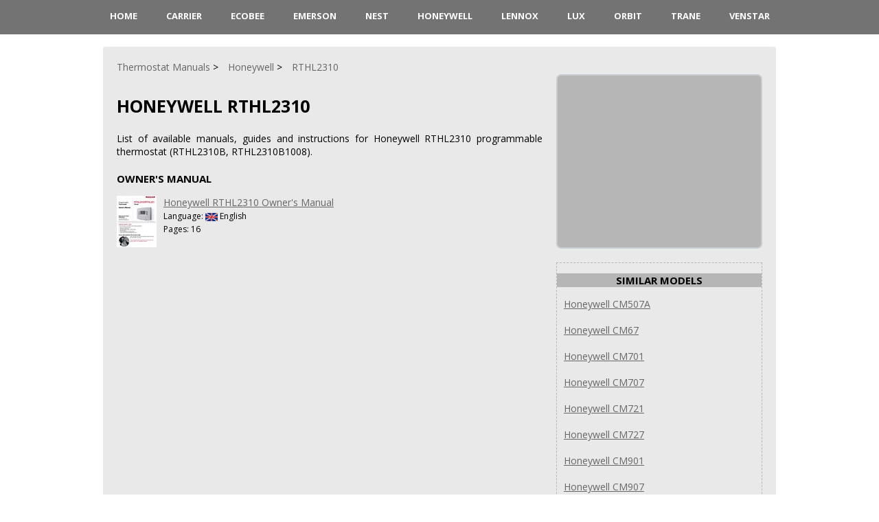

--- FILE ---
content_type: text/html; charset=UTF-8
request_url: https://www.thermostatmanuals.com/honeywell/rthl2310/
body_size: 2048
content:
<!DOCTYPE HTML>
<html lang="en">
<head>
	<meta charset="UTF-8" />
	<meta name="viewport" content="width=device-width, initial-scale=1.0" />
	<meta name="description" content="List of available manuals, guides and instructions for Honeywell RTHL2310 programmable thermostat (RTHL2310B, RTHL2310B1008)." />
	<meta name="keywords" content="honeywell rthl2310, thermostat, manual, instruction, guide, repair, owner, user, installation, troubleshooting, online" />
	<meta name="robots" content="INDEX,FOLLOW" />
	<meta name="viewport" content="width=device-width" />
	<link rel="icon" type="image/png" href="/favicon.png" />
	<link rel="alternate" type="application/rss+xml" title="RSS" href="https://www.thermostatmanuals.com/rss.xml" />
	<link rel="preconnect" href="https://fonts.googleapis.com" />
    <link rel="preconnect" href="https://fonts.gstatic.com" crossorigin />
    <link rel="preload" href="https://fonts.googleapis.com/css2?family=Open+Sans:wght@400;700&display=swap" as="style" onload="this.onload=null;this.rel='stylesheet'" />
    <noscript><link rel="stylesheet" href="https://fonts.googleapis.com/css2?family=Open+Sans:wght@400;700&display=swap" /></noscript>
    <link rel="preload" href="/style.min.css" as="style" onload="this.onload=null;this.rel='stylesheet'" />
    <noscript><link rel="stylesheet" href="/style.min.css" /></noscript>
	<title>Honeywell RTHL2310 Thermostat</title>
	<!--Open Graph metadata-->
	<meta property="og:title" content="Honeywell RTHL2310 Thermostat">
	<meta property="og:site_name" content="ThermostatManuals.com">
	<meta property="og:description" content="List of available manuals, guides and instructions for Honeywell RTHL2310 programmable thermostat (RTHL2310B, RTHL2310B1008).">
	<meta property="og:type" content="website">
	<meta property="og:url" content="https://www.thermostatmanuals.com/honeywell/rthl2310/">
	<meta property="og:image" content="https://www.thermostatmanuals.com/images/honeywell.webp">
	
</head>

<body>
      <header>
         <nav>
            <div id="menu-toggle">&#9776; Menu</div>
            <ul>
				<li><a href="/">HOME</a></li>
				<li><a href="/carrier/">Carrier</a></li>
				<li><a href="/ecobee/">ecobee</a></li>
				<li><a href="/emerson/">Emerson</a></li>
				<li><a href="/nest/">Nest</a></li>
				<li><a href="/honeywell/">Honeywell</a></li>
				<li><a href="/lennox/">Lennox</a></li>
				<li><a href="/lux/">LUX</a></li>
				<li><a href="/orbit/">Orbit</a></li>
				<li><a href="/trane/">Trane</a></li>
				<li><a href="/venstar/">Venstar</a></li>
            </ul>
         </nav>
      </header>

      <div class="wrap">
	<br>
	
	<main>
		<article class="short">
		<div>
			<ul class="crumbs" itemscope itemtype="http://schema.org/BreadcrumbList">
							<li itemprop="itemListElement" itemscope itemtype="http://schema.org/ListItem"><a href="https://www.thermostatmanuals.com" itemprop="item"><span itemprop="name">Thermostat Manuals</span></a><meta itemprop="position" content="1"></li>
							<li itemprop="itemListElement" itemscope itemtype="http://schema.org/ListItem"><a href="https://www.thermostatmanuals.com/honeywell/" itemprop="item"><span itemprop="name">Honeywell</span></a><meta itemprop="position" content="2"></li>
							<li itemprop="itemListElement" itemscope itemtype="http://schema.org/ListItem"><a href="https://www.thermostatmanuals.com/honeywell/rthl2310/" itemprop="item"><span itemprop="name">RTHL2310</span></a><meta itemprop="position" content="3"></li>
			</ul>

			<h1 class="item"><span class="name">Honeywell RTHL2310</span></h1>
		
			<p>List of available manuals, guides and instructions for Honeywell RTHL2310 programmable thermostat (RTHL2310B, RTHL2310B1008).</p>
		</div>
		<div class="fullStory">
			<div style="height:120px"><h3>Owner's Manual</h3>
<div style="float:left"><a href="https://www.thermostatmanuals.com/honeywell/rthl2310/owners-manual/"><img src="https://www.thermostatmanuals.com/manuals/honeywell/rthl2310/owners-manual/page1-thumb.jpg" alt="Honeywell RTHL2310 Owner's Manual" title="Honeywell RTHL2310 Owner's Manual" style="margin-right:10px"></a></div>
<div><a href="https://www.thermostatmanuals.com/honeywell/rthl2310/owners-manual/">Honeywell RTHL2310 Owner's Manual</a><br>
<span style="font-size:12px">Language: <img src="/images/language-en.png" alt="English" title="English" style="vertical-align:middle; max-height:12px;"> English</span><br>
<span style="font-size:12px">Pages: 16</span></div>
</div>

			<p></p>			
		</div>
			
			<div class="reviews">
<!--			Comments	-->
				
			</div>
			</article>
			
			<aside>
			<ul class="docblock2">
				<li>
					<!-- 300x250 Global -->
					<ins class="adsbygoogle"
     					style="display:inline-block;width:300px;height:250px"
     					data-ad-client="ca-pub-6642657450014261"
     					data-ad-slot="5934339801"></ins>
					<script>
					(adsbygoogle = window.adsbygoogle || []).push({});
					</script>
				</li>
			</ul>


			<div class="dotted-block">
				<div class="center"><h3>Similar Models</h3></div>
<div><a href="https://www.thermostatmanuals.com/honeywell/cm507a/" style="margin: 0 10px 0 10px">Honeywell CM507A</a></div><br>
<div><a href="https://www.thermostatmanuals.com/honeywell/cm67/" style="margin: 0 10px 0 10px">Honeywell CM67</a></div><br>
<div><a href="https://www.thermostatmanuals.com/honeywell/cm701/" style="margin: 0 10px 0 10px">Honeywell CM701</a></div><br>
<div><a href="https://www.thermostatmanuals.com/honeywell/cm707/" style="margin: 0 10px 0 10px">Honeywell CM707</a></div><br>
<div><a href="https://www.thermostatmanuals.com/honeywell/cm721/" style="margin: 0 10px 0 10px">Honeywell CM721</a></div><br>
<div><a href="https://www.thermostatmanuals.com/honeywell/cm727/" style="margin: 0 10px 0 10px">Honeywell CM727</a></div><br>
<div><a href="https://www.thermostatmanuals.com/honeywell/cm901/" style="margin: 0 10px 0 10px">Honeywell CM901</a></div><br>
<div><a href="https://www.thermostatmanuals.com/honeywell/cm907/" style="margin: 0 10px 0 10px">Honeywell CM907</a></div><br>
<div><a href="https://www.thermostatmanuals.com/honeywell/cm921/" style="margin: 0 10px 0 10px">Honeywell CM921</a></div><br>
<div><a href="https://www.thermostatmanuals.com/honeywell/cm507a/" style="margin: 0 10px 0 10px">Honeywell CM507A</a></div><br>

			</div>
			</aside> 
			<div class="vBanner left">
<!-- 160x600 Global -->
<ins class="adsbygoogle"
     style="display:inline-block;width:160px;height:600px"
     data-ad-client="ca-pub-6642657450014261"
     data-ad-slot="4457606608"></ins>
<script>
(adsbygoogle = window.adsbygoogle || []).push({});
</script>
</div>
	</main>
</div>

<footer>
<div class="wrap">
		<p class="copyright">Copyright &copy; <a href="https://www.thermostatmanuals.com">Thermostat Manuals</a>, 2020-2026. <br />
			All rights belong to their respective owners<br />
			 <a href="/contacts/">Contact Information</a> | <a href="/policy/">Privacy Policy</a>
		</p>
</div>
</footer>

<script type="text/javascript" defer>
         document.getElementById("menu-toggle").addEventListener("click", function () {
               var menu = document.querySelector("ul");
               menu.classList.toggle("show");
            });
</script>

<script type="text/javascript" src="/jquery.js" defer></script>
<script type="text/javascript" src="/rating.js" defer></script>
<script type="text/javascript" src="/jquery-1.10.2.min.js" defer></script>
<script type="text/javascript" src="/fotorama.js" defer></script>
	<script data-ad-client="ca-pub-6642657450014261" async src="https://pagead2.googlesyndication.com/pagead/js/adsbygoogle.js" defer></script>
<script type="text/javascript" src="/bioep.min.js" defer></script>
      <script type="text/javascript">
         document.addEventListener("DOMContentLoaded", function () {
            bioEp.init({
               width: 394,
               height: 298,
               html: '<a href="https://www.thermostatmanuals.com/honeywell/" style="text-decoration:none"><div style="background-image: url(\'/images/exit.webp\'); height: 100%; width: 100%; text-align:center; font: bold 10px; color: #000"><br><b>Are you looking for  Honeywell?</b><img src="/images/honeywell.webp" alt="Honeywell" title="Honeywell" width="294" height="182" loading="lazy"></div></a>',
               cookieExp: 5,
            });
         });
      </script>
</body>
</html>

--- FILE ---
content_type: text/html; charset=utf-8
request_url: https://www.google.com/recaptcha/api2/aframe
body_size: 265
content:
<!DOCTYPE HTML><html><head><meta http-equiv="content-type" content="text/html; charset=UTF-8"></head><body><script nonce="26P6EdTFuptpISgSCOXk1Q">/** Anti-fraud and anti-abuse applications only. See google.com/recaptcha */ try{var clients={'sodar':'https://pagead2.googlesyndication.com/pagead/sodar?'};window.addEventListener("message",function(a){try{if(a.source===window.parent){var b=JSON.parse(a.data);var c=clients[b['id']];if(c){var d=document.createElement('img');d.src=c+b['params']+'&rc='+(localStorage.getItem("rc::a")?sessionStorage.getItem("rc::b"):"");window.document.body.appendChild(d);sessionStorage.setItem("rc::e",parseInt(sessionStorage.getItem("rc::e")||0)+1);localStorage.setItem("rc::h",'1768623176309');}}}catch(b){}});window.parent.postMessage("_grecaptcha_ready", "*");}catch(b){}</script></body></html>